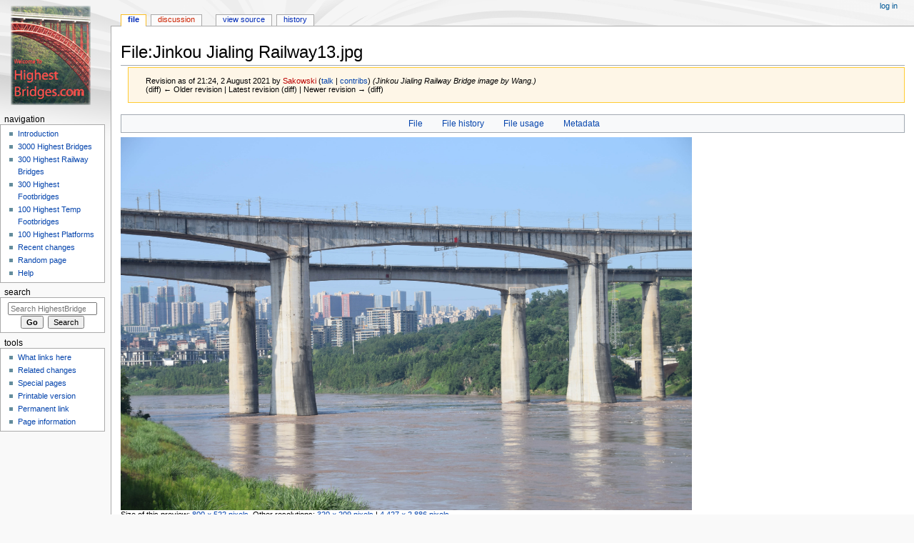

--- FILE ---
content_type: text/html; charset=UTF-8
request_url: https://highestbridges.com/wiki/index.php?title=File:Jinkou_Jialing_Railway13.jpg&oldid=67959
body_size: 7208
content:
<!DOCTYPE html>
<html class="client-nojs" lang="en" dir="ltr">
<head>
<meta charset="UTF-8"/>
<title>File:Jinkou Jialing Railway13.jpg - HighestBridges.com</title>
<script>document.documentElement.className="client-js";RLCONF={"wgBreakFrames":!1,"wgSeparatorTransformTable":["",""],"wgDigitTransformTable":["",""],"wgDefaultDateFormat":"dmy","wgMonthNames":["","January","February","March","April","May","June","July","August","September","October","November","December"],"wgRequestId":"aXXBdi103yxKXHMZZEmi6wAAACo","wgCSPNonce":!1,"wgCanonicalNamespace":"File","wgCanonicalSpecialPageName":!1,"wgNamespaceNumber":6,"wgPageName":"File:Jinkou_Jialing_Railway13.jpg","wgTitle":"Jinkou Jialing Railway13.jpg","wgCurRevisionId":67959,"wgRevisionId":67959,"wgArticleId":39833,"wgIsArticle":!0,"wgIsRedirect":!1,"wgAction":"view","wgUserName":null,"wgUserGroups":["*"],"wgCategories":[],"wgPageContentLanguage":"en","wgPageContentModel":"wikitext","wgRelevantPageName":"File:Jinkou_Jialing_Railway13.jpg","wgRelevantArticleId":39833,"wgIsProbablyEditable":!1,"wgRelevantPageIsProbablyEditable":!1,"wgRestrictionEdit":[],"wgRestrictionMove":[],
"wgRestrictionUpload":[]};RLSTATE={"site.styles":"ready","noscript":"ready","user.styles":"ready","user":"ready","user.options":"loading","filepage":"ready","mediawiki.action.view.filepage":"ready","mediawiki.skinning.content.externallinks":"ready","skins.monobook.responsive":"ready"};RLPAGEMODULES=["mediawiki.action.view.metadata","site","mediawiki.page.startup","mediawiki.page.ready","skins.monobook.mobile"];</script>
<script>(RLQ=window.RLQ||[]).push(function(){mw.loader.implement("user.options@1hzgi",function($,jQuery,require,module){/*@nomin*/mw.user.tokens.set({"patrolToken":"+\\","watchToken":"+\\","csrfToken":"+\\"});
});});</script>
<link rel="stylesheet" href="/wiki/load.php?lang=en&amp;modules=filepage%7Cmediawiki.action.view.filepage%7Cmediawiki.skinning.content.externallinks%7Cskins.monobook.responsive&amp;only=styles&amp;skin=monobook"/>
<script async="" src="/wiki/load.php?lang=en&amp;modules=startup&amp;only=scripts&amp;raw=1&amp;skin=monobook"></script>
<!--[if lt IE 9]><link rel="stylesheet" href="/wiki/skins/MonoBook/resources/screen-desktop.css?d010f" media="screen"/><![endif]-->
<meta name="ResourceLoaderDynamicStyles" content=""/>
<link rel="stylesheet" href="/wiki/load.php?lang=en&amp;modules=site.styles&amp;only=styles&amp;skin=monobook"/>
<meta name="generator" content="MediaWiki 1.35.4"/>
<meta name="robots" content="noindex,nofollow"/>
<meta name="viewport" content="width=device-width, initial-scale=1.0, user-scalable=yes, minimum-scale=0.25, maximum-scale=5.0"/>
<link rel="shortcut icon" href="/favicon.ico"/>
<link rel="search" type="application/opensearchdescription+xml" href="/wiki/opensearch_desc.php" title="HighestBridges.com (en)"/>
<link rel="EditURI" type="application/rsd+xml" href="https://www.highestbridges.com/wiki/api.php?action=rsd"/>
<link rel="alternate" type="application/atom+xml" title="HighestBridges.com Atom feed" href="/wiki/index.php?title=Special:RecentChanges&amp;feed=atom"/>
<!--[if lt IE 9]><script src="/wiki/resources/lib/html5shiv/html5shiv.js"></script><![endif]-->
</head>
<body class="mediawiki ltr sitedir-ltr mw-hide-empty-elt ns-6 ns-subject page-File_Jinkou_Jialing_Railway13_jpg rootpage-File_Jinkou_Jialing_Railway13_jpg skin-monobook action-view"><div id="globalWrapper"><div id="column-content"><div id="content" class="mw-body" role="main"><a id="top"></a><div class="mw-indicators mw-body-content">
</div>
<h1 id="firstHeading" class="firstHeading" lang="en">File:Jinkou Jialing Railway13.jpg</h1><div id="bodyContent" class="mw-body-content"><div id="siteSub">From HighestBridges.com</div><div id="contentSub" lang="en" dir="ltr"><div class="mw-revision warningbox"><div id="mw-revision-info">Revision as of 21:24, 2 August 2021 by <a href="/wiki/index.php?title=User:Sakowski&amp;action=edit&amp;redlink=1" class="new mw-userlink" title="User:Sakowski (page does not exist)"><bdi>Sakowski</bdi></a> <span class="mw-usertoollinks">(<a href="/wiki/index.php?title=User_talk:Sakowski" class="mw-usertoollinks-talk" title="User talk:Sakowski">talk</a> | <a href="/wiki/index.php?title=Special:Contributions/Sakowski" class="mw-usertoollinks-contribs" title="Special:Contributions/Sakowski">contribs</a>)</span> <span class="comment">(Jinkou Jialing Railway Bridge image by Wang.)</span></div><div id="mw-revision-nav">(diff) ← Older revision | Latest revision (diff) | Newer revision → (diff)</div></div></div><div id="jump-to-nav"></div><a href="#column-one" class="mw-jump-link">Jump to navigation</a><a href="#searchInput" class="mw-jump-link">Jump to search</a><!-- start content --><div id="mw-content-text"><ul id="filetoc"><li><a href="#file">File</a></li>
<li><a href="#filehistory">File history</a></li>
<li><a href="#filelinks">File usage</a></li>
<li><a href="#metadata">Metadata</a></li></ul><div class="fullImageLink" id="file"><a href="/wiki/images/2/2a/Jinkou_Jialing_Railway13.jpg"><img alt="File:Jinkou Jialing Railway13.jpg" src="/wiki/images/2/2a/Jinkou_Jialing_Railway13.jpg" decoding="async" width="800" height="522" /></a><div class="mw-filepage-resolutioninfo">Size of this preview: <a href="/wiki/images/2/2a/Jinkou_Jialing_Railway13.jpg" class="mw-thumbnail-link">800 × 522 pixels</a>. <span class="mw-filepage-other-resolutions">Other resolutions: <a href="/wiki/images/2/2a/Jinkou_Jialing_Railway13.jpg" class="mw-thumbnail-link">320 × 209 pixels</a> | <a href="/wiki/images/2/2a/Jinkou_Jialing_Railway13.jpg" class="mw-thumbnail-link">4,427 × 2,886 pixels</a>.</span></div></div>
<div class="fullMedia"><p><a href="/wiki/images/2/2a/Jinkou_Jialing_Railway13.jpg" class="internal" title="Jinkou Jialing Railway13.jpg">Original file</a> &#8206;<span class="fileInfo">(4,427 × 2,886 pixels, file size: 1.14 MB, MIME type: <span class="mime-type">image/jpeg</span>)</span>
</p></div><div id="mw-imagepage-content" lang="en" dir="ltr" class="mw-content-ltr"><div class="mw-parser-output"><p>Jinkou Jialing Railway Bridge image by Wang.
</p>
<!-- 
NewPP limit report
Cached time: 20260125003110
Cache expiry: 86400
Dynamic content: false
Complications: []
CPU time usage: 0.000 seconds
Real time usage: 0.000 seconds
Preprocessor visited node count: 1/1000000
Post‐expand include size: 0/2097152 bytes
Template argument size: 0/2097152 bytes
Highest expansion depth: 1/40
Expensive parser function count: 0/100
Unstrip recursion depth: 0/20
Unstrip post‐expand size: 0/5000000 bytes
-->
<!--
Transclusion expansion time report (%,ms,calls,template)
100.00%    0.000      1 -total
-->

<!-- Saved in parser cache with key dbs14842351-mw_:pcache:idhash:39833-0!canonical and timestamp 20260125003110 and revision id 67959
 -->
</div></div><h2 id="filehistory">File history</h2>
<div id="mw-imagepage-section-filehistory">
<p>Click on a date/time to view the file as it appeared at that time.
</p>
<table class="wikitable filehistory">
<tr><th></th><th>Date/Time</th><th>Thumbnail</th><th>Dimensions</th><th>User</th><th>Comment</th></tr>
<tr><td>current</td><td class='filehistory-selected' style='white-space: nowrap;'><a href="/wiki/images/2/2a/Jinkou_Jialing_Railway13.jpg">21:24, 2 August 2021</a></td><td><a href="/wiki/images/2/2a/Jinkou_Jialing_Railway13.jpg"><img alt="Thumbnail for version as of 21:24, 2 August 2021" src="/wiki/images/2/2a/Jinkou_Jialing_Railway13.jpg" decoding="async" width="120" height="78" /></a></td><td>4,427 × 2,886 <span style="white-space: nowrap;">(1.14 MB)</span></td><td><a href="/wiki/index.php?title=User:Sakowski&amp;action=edit&amp;redlink=1" class="new mw-userlink" title="User:Sakowski (page does not exist)"><bdi>Sakowski</bdi></a><span style="white-space: nowrap;"> <span class="mw-usertoollinks">(<a href="/wiki/index.php?title=User_talk:Sakowski" class="mw-usertoollinks-talk" title="User talk:Sakowski">talk</a> | <a href="/wiki/index.php?title=Special:Contributions/Sakowski" class="mw-usertoollinks-contribs" title="Special:Contributions/Sakowski">contribs</a>)</span></span></td><td dir="ltr">Jinkou Jialing Railway Bridge image by Wang.</td></tr>
</table>

</div>
<div class="mw-imagepage-upload-links"><p id="mw-imagepage-upload-disallowed">You cannot overwrite this file.</p></div><h2 id="filelinks">File usage</h2>
<div id='mw-imagepage-section-linkstoimage'>
<p>The following 3 pages use this file:
</p><ul class="mw-imagepage-linkstoimage">
<li class="mw-imagepage-linkstoimage-ns0"><a href="/wiki/index.php?title=Jinkou_Jialing_Railway_Bridge" title="Jinkou Jialing Railway Bridge">Jinkou Jialing Railway Bridge</a></li>
<li class="mw-imagepage-linkstoimage-ns0"><a href="/wiki/index.php?title=Jinkou_Jialing_Railway_Bridge_Chengyu" title="Jinkou Jialing Railway Bridge Chengyu">Jinkou Jialing Railway Bridge Chengyu</a></li>
<li class="mw-imagepage-linkstoimage-ns0"><a href="/wiki/index.php?title=New_Jinkou_Jialing_Railway_Bridge" title="New Jinkou Jialing Railway Bridge">New Jinkou Jialing Railway Bridge</a></li>
</ul>
</div>
<h2 id="metadata">Metadata</h2>
<div class="mw-imagepage-section-metadata"><p>This file contains additional information, probably added from the digital camera or scanner used to create or digitize it.
</p><p>
If the file has been modified from its original state, some details may not fully reflect the modified file.</p><table id="mw_metadata" class="mw_metadata collapsed">
<tbody><tr class="exif-make"><th>Camera manufacturer</th><td>NIKON CORPORATION</td></tr><tr class="exif-model"><th>Camera model</th><td>NIKON D3300</td></tr><tr class="exif-exposuretime"><th>Exposure time</th><td>1/320 sec (0.003125)</td></tr><tr class="exif-fnumber"><th>F Number</th><td>f/9</td></tr><tr class="exif-isospeedratings"><th>ISO speed rating</th><td>200</td></tr><tr class="exif-datetimeoriginal"><th>Date and time of data generation</th><td>17:30, 12 July 2021</td></tr><tr class="exif-focallength"><th>Lens focal length</th><td>65 mm</td></tr><tr class="exif-imagewidth mw-metadata-collapsible"><th>Width</th><td>4,496 px</td></tr><tr class="exif-imagelength mw-metadata-collapsible"><th>Height</th><td>3,000 px</td></tr><tr class="exif-photometricinterpretation mw-metadata-collapsible"><th>Pixel composition</th><td>RGB</td></tr><tr class="exif-orientation mw-metadata-collapsible"><th>Orientation</th><td>Normal</td></tr><tr class="exif-samplesperpixel mw-metadata-collapsible"><th>Number of components</th><td>3</td></tr><tr class="exif-xresolution mw-metadata-collapsible"><th>Horizontal resolution</th><td>300 dpi</td></tr><tr class="exif-yresolution mw-metadata-collapsible"><th>Vertical resolution</th><td>300 dpi</td></tr><tr class="exif-software mw-metadata-collapsible"><th>Software used</th><td>Adobe Photoshop CS6 (Macintosh)</td></tr><tr class="exif-datetime mw-metadata-collapsible"><th>File change date and time</th><td>21:39, 29 July 2021</td></tr><tr class="exif-ycbcrpositioning mw-metadata-collapsible"><th>Y and C positioning</th><td>Centered</td></tr><tr class="exif-exposureprogram mw-metadata-collapsible"><th>Exposure Program</th><td>Not defined</td></tr><tr class="exif-exifversion mw-metadata-collapsible"><th>Exif version</th><td>2.3</td></tr><tr class="exif-datetimedigitized mw-metadata-collapsible"><th>Date and time of digitizing</th><td>17:30, 12 July 2021</td></tr><tr class="exif-compressedbitsperpixel mw-metadata-collapsible"><th>Image compression mode</th><td>2</td></tr><tr class="exif-shutterspeedvalue mw-metadata-collapsible"><th>APEX shutter speed</th><td>8.321928</td></tr><tr class="exif-aperturevalue mw-metadata-collapsible"><th>APEX aperture</th><td>6.33985</td></tr><tr class="exif-exposurebiasvalue mw-metadata-collapsible"><th>APEX exposure bias</th><td>0</td></tr><tr class="exif-maxaperturevalue mw-metadata-collapsible"><th>Maximum land aperture</th><td>4.8 APEX (f/5.28)</td></tr><tr class="exif-meteringmode mw-metadata-collapsible"><th>Metering mode</th><td>Pattern</td></tr><tr class="exif-lightsource mw-metadata-collapsible"><th>Light source</th><td>Unknown</td></tr><tr class="exif-flash mw-metadata-collapsible"><th>Flash</th><td>Flash did not fire, auto mode</td></tr><tr class="exif-subsectime mw-metadata-collapsible"><th>DateTime subseconds</th><td>60</td></tr><tr class="exif-subsectimeoriginal mw-metadata-collapsible"><th>DateTimeOriginal subseconds</th><td>60</td></tr><tr class="exif-subsectimedigitized mw-metadata-collapsible"><th>DateTimeDigitized subseconds</th><td>60</td></tr><tr class="exif-colorspace mw-metadata-collapsible"><th>Color space</th><td>sRGB</td></tr><tr class="exif-sensingmethod mw-metadata-collapsible"><th>Sensing method</th><td>One-chip color area sensor</td></tr><tr class="exif-customrendered mw-metadata-collapsible"><th>Custom image processing</th><td>Normal process</td></tr><tr class="exif-exposuremode mw-metadata-collapsible"><th>Exposure mode</th><td>Auto exposure</td></tr><tr class="exif-whitebalance mw-metadata-collapsible"><th>White balance</th><td>Auto white balance</td></tr><tr class="exif-digitalzoomratio mw-metadata-collapsible"><th>Digital zoom ratio</th><td>1</td></tr><tr class="exif-focallengthin35mmfilm mw-metadata-collapsible"><th>Focal length in 35 mm film</th><td>97 mm</td></tr><tr class="exif-scenecapturetype mw-metadata-collapsible"><th>Scene capture type</th><td>Standard</td></tr><tr class="exif-contrast mw-metadata-collapsible"><th>Contrast</th><td>Normal</td></tr><tr class="exif-saturation mw-metadata-collapsible"><th>Saturation</th><td>Normal</td></tr><tr class="exif-sharpness mw-metadata-collapsible"><th>Sharpness</th><td>Normal</td></tr><tr class="exif-subjectdistancerange mw-metadata-collapsible"><th>Subject distance range</th><td>Unknown</td></tr></tbody></table>
</div></div><div class="printfooter">
Retrieved from "<a dir="ltr" href="https://www.highestbridges.com/wiki/index.php?title=File:Jinkou_Jialing_Railway13.jpg&amp;oldid=67959">https://www.highestbridges.com/wiki/index.php?title=File:Jinkou_Jialing_Railway13.jpg&amp;oldid=67959</a>"</div>
<div id="catlinks" class="catlinks catlinks-allhidden" data-mw="interface"></div><!-- end content --><div class="visualClear"></div></div></div><div class="visualClear"></div></div><div id="column-one" lang="en" dir="ltr"><h2>Navigation menu</h2><div role="navigation" class="portlet" id="p-cactions" aria-labelledby="p-cactions-label"><h3 id="p-cactions-label" lang="en" dir="ltr">Page actions</h3><div class="pBody"><ul lang="en" dir="ltr"><li id="ca-nstab-image" class="selected"><a href="/wiki/index.php?title=File:Jinkou_Jialing_Railway13.jpg" title="View the file page [c]" accesskey="c">File</a></li><li id="ca-talk" class="new"><a href="/wiki/index.php?title=File_talk:Jinkou_Jialing_Railway13.jpg&amp;action=edit&amp;redlink=1" rel="discussion" title="Discussion about the content page (page does not exist) [t]" accesskey="t">Discussion</a></li><li id="ca-viewsource"><a href="/wiki/index.php?title=File:Jinkou_Jialing_Railway13.jpg&amp;action=edit" title="This page is protected.&#10;You can view its source [e]" accesskey="e">View source</a></li><li id="ca-history"><a href="/wiki/index.php?title=File:Jinkou_Jialing_Railway13.jpg&amp;action=history" title="Past revisions of this page [h]" accesskey="h">History</a></li></ul></div></div><div role="navigation" class="portlet" id="p-cactions-mobile" aria-labelledby="p-cactions-mobile-label"><h3 id="p-cactions-mobile-label" lang="en" dir="ltr">Page actions</h3><div class="pBody"><ul lang="en" dir="ltr"><li id="ca-nstab-image-mobile" class="selected"><a href="/wiki/index.php?title=File:Jinkou_Jialing_Railway13.jpg" title="File">File</a></li><li id="ca-talk-mobile" class="new"><a href="/wiki/index.php?title=File_talk:Jinkou_Jialing_Railway13.jpg&amp;action=edit&amp;redlink=1" rel="discussion" title=" (page does not exist)">Discussion</a></li><li id="ca-more"><a href="#p-cactions">More</a></li><li id="ca-tools"><a href="#p-tb" title="Tools">Tools</a></li><li id="ca-languages"><a href="#p-lang" title="In other languages">In other languages</a></li></ul></div></div><div role="navigation" class="portlet" id="p-personal" aria-labelledby="p-personal-label"><h3 id="p-personal-label" lang="en" dir="ltr">Personal tools</h3><div class="pBody"><ul lang="en" dir="ltr"><li id="pt-login"><a href="/wiki/index.php?title=Special:UserLogin&amp;returnto=File%3AJinkou+Jialing+Railway13.jpg&amp;returntoquery=oldid%3D67959" title="You are encouraged to log in; however, it is not mandatory [o]" accesskey="o">Log in</a></li></ul></div></div><div class="portlet" id="p-logo" role="banner"><a href="/wiki/index.php?title=Main_Page" class="mw-wiki-logo" title="Visit the main page"></a></div><div id="sidebar"><div role="navigation" class="portlet generated-sidebar" id="p-navigation" aria-labelledby="p-navigation-label"><h3 id="p-navigation-label" lang="en" dir="ltr">Navigation</h3><div class="pBody"><ul lang="en" dir="ltr"><li id="n-Introduction"><a href="/wiki/index.php?title=Main_Page">Introduction</a></li><li id="n-3000-Highest-Bridges"><a href="/wiki/index.php?title=List_of_Highest_International_Bridges/Page_1">3000 Highest Bridges</a></li><li id="n-300-Highest-Railway-Bridges"><a href="/wiki/index.php?title=List_of_Highest_Railway_Bridges/Page_1">300 Highest Railway Bridges</a></li><li id="n-300-Highest-Footbridges"><a href="/wiki/index.php?title=World%27s_Highest_Footbridges/Page_1">300 Highest Footbridges</a></li><li id="n-100-Highest-Temp-Footbridges"><a href="/wiki/index.php?title=Temporary_Construction_Footbridges">100 Highest Temp Footbridges</a></li><li id="n-100-Highest-Platforms"><a href="/wiki/index.php?title=Skywalk,_Glasswalk,_Cliffwalk_Viewing_Platforms">100 Highest Platforms</a></li><li id="n-recentchanges"><a href="/wiki/index.php?title=Special:RecentChanges" title="A list of recent changes in the wiki [r]" accesskey="r">Recent changes</a></li><li id="n-randompage"><a href="/wiki/index.php?title=Special:Random" title="Load a random page [x]" accesskey="x">Random page</a></li><li id="n-help"><a href="https://www.mediawiki.org/wiki/Special:MyLanguage/Help:Contents" title="The place to find out">Help</a></li></ul></div></div><div role="search" class="portlet" id="p-search"><h3 id="p-search-label" lang="en" dir="ltr"><label for="searchInput">Search</label></h3><div class="pBody" id="searchBody"><form action="/wiki/index.php" id="searchform"><input type="hidden" value="Special:Search" name="title"/><input type="search" name="search" placeholder="Search HighestBridges.com" title="Search HighestBridges.com [f]" accesskey="f" id="searchInput"/><input type="submit" name="go" value="Go" title="Go to a page with this exact name if it exists" id="searchGoButton" class="searchButton"/>  <input type="submit" name="fulltext" value="Search" title="Search the pages for this text" id="mw-searchButton" class="searchButton"/></form></div></div><div role="navigation" class="portlet" id="p-tb" aria-labelledby="p-tb-label"><h3 id="p-tb-label" lang="en" dir="ltr">Tools</h3><div class="pBody"><ul lang="en" dir="ltr"><li id="t-whatlinkshere"><a href="/wiki/index.php?title=Special:WhatLinksHere/File:Jinkou_Jialing_Railway13.jpg" title="A list of all wiki pages that link here [j]" accesskey="j">What links here</a></li><li id="t-recentchangeslinked"><a href="/wiki/index.php?title=Special:RecentChangesLinked/File:Jinkou_Jialing_Railway13.jpg" rel="nofollow" title="Recent changes in pages linked from this page [k]" accesskey="k">Related changes</a></li><li id="t-specialpages"><a href="/wiki/index.php?title=Special:SpecialPages" title="A list of all special pages [q]" accesskey="q">Special pages</a></li><li id="t-print"><a href="javascript:print();" rel="alternate" title="Printable version of this page [p]" accesskey="p">Printable version</a></li><li id="t-permalink"><a href="/wiki/index.php?title=File:Jinkou_Jialing_Railway13.jpg&amp;oldid=67959" title="Permanent link to this revision of the page">Permanent link</a></li><li id="t-info"><a href="/wiki/index.php?title=File:Jinkou_Jialing_Railway13.jpg&amp;action=info" title="More information about this page">Page information</a></li></ul></div></div></div><a href="#sidebar" title="navigation" class="menu-toggle" id="sidebar-toggle"></a><a href="#p-personal" title="user tools" class="menu-toggle" id="p-personal-toggle"></a><a href="#globalWrapper" title="back to top" class="menu-toggle" id="globalWrapper-toggle"></a></div><!-- end of the left (by default at least) column --><div class="visualClear"></div><div id="footer" class="mw-footer" role="contentinfo" lang="en" dir="ltr"><div id="f-poweredbyico" class="footer-icons"><a href="https://www.mediawiki.org/"><img src="/wiki/resources/assets/poweredby_mediawiki_88x31.png" alt="Powered by MediaWiki" srcset="/wiki/resources/assets/poweredby_mediawiki_132x47.png 1.5x, /wiki/resources/assets/poweredby_mediawiki_176x62.png 2x" width="88" height="31" loading="lazy"/></a></div><ul id="f-list"><li id="lastmod"> This page was last edited on 2 August 2021, at 21:24.</li><li id="privacy"><a href="/wiki/index.php?title=HighestBridges.com:Privacy_policy" title="HighestBridges.com:Privacy policy">Privacy policy</a></li><li id="about"><a href="/wiki/index.php?title=HighestBridges.com:About" title="HighestBridges.com:About">About HighestBridges.com</a></li><li id="disclaimer"><a href="/wiki/index.php?title=HighestBridges.com:General_disclaimer" title="HighestBridges.com:General disclaimer">Disclaimers</a></li></ul></div></div>
<script>(RLQ=window.RLQ||[]).push(function(){mw.config.set({"wgPageParseReport":{"limitreport":{"cputime":"0.000","walltime":"0.000","ppvisitednodes":{"value":1,"limit":1000000},"postexpandincludesize":{"value":0,"limit":2097152},"templateargumentsize":{"value":0,"limit":2097152},"expansiondepth":{"value":1,"limit":40},"expensivefunctioncount":{"value":0,"limit":100},"unstrip-depth":{"value":0,"limit":20},"unstrip-size":{"value":0,"limit":5000000},"timingprofile":["100.00%    0.000      1 -total"]},"cachereport":{"timestamp":"20260125003110","ttl":86400,"transientcontent":false}}});});</script>
<script type="text/javascript">
var gaJsHost = (("https:" == document.location.protocol) ? "https://ssl." : "http://www.");
document.write(unescape("%3Cscript src='" + gaJsHost + "google-analytics.com/ga.js' type='text/javascript'%3E%3C/script%3E"));
</script>
<script type="text/javascript">
var pageTracker = _gat._getTracker("UA-12422835-1");
pageTracker._initData();
pageTracker._trackPageview();
</script>
<script>(RLQ=window.RLQ||[]).push(function(){mw.config.set({"wgBackendResponseTime":902});});</script></body></html>